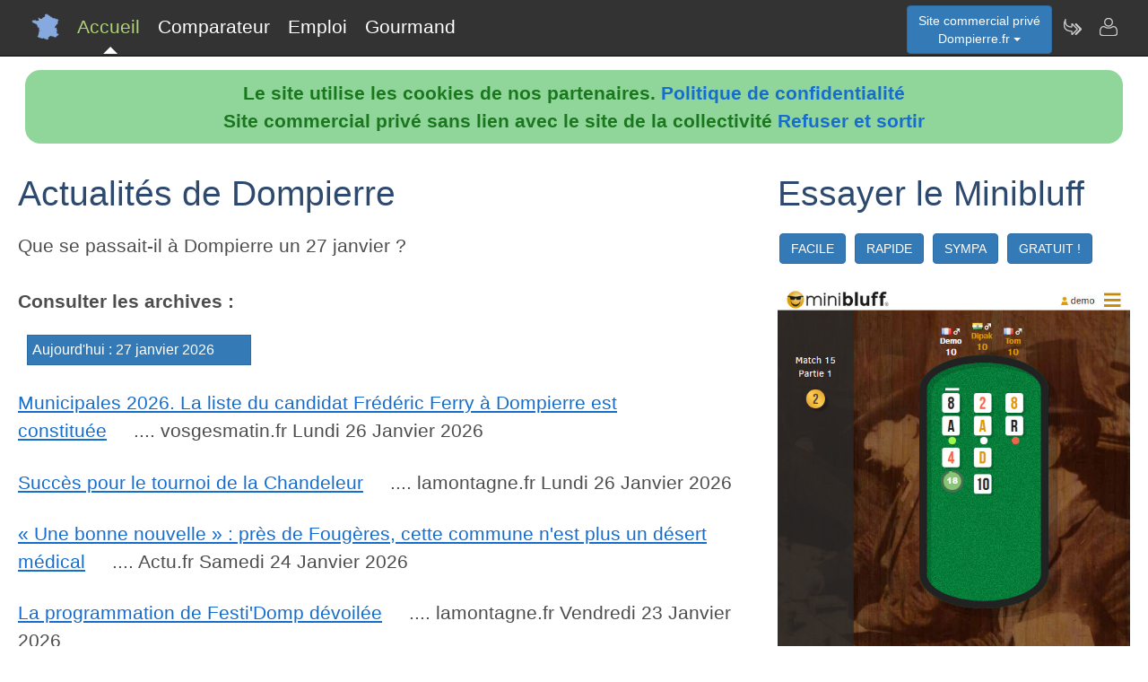

--- FILE ---
content_type: text/html; charset=utf-8
request_url: https://www.dompierre.fr/nav-newsactus
body_size: 10235
content:
<!DOCTYPE html>
<html lang="fr"><head>
<meta charset="UTF-8">
<meta http-equiv="X-UA-Compatible" content="IE=edge">
<title>Actualit&eacute;s r&eacute;centes à Dompierre et dans la r&eacute;gion Orne.</title>
<meta name="description" content="Dompierre.fr propose une revue de presse internet de Dompierre">
<meta name="keywords" content="Actualit&eacute;,revue,presse,informations,Dompierre,Orne,61">
<meta name="viewport" content="width=device-width, initial-scale=1">
<meta name="robots" content="index, follow">
<meta name="author" content="Dompierre.fr Catherine Jack Author">
<link rel="apple-touch-icon" href="/assets/img/apple-touch-icon.png">
<link rel="shortcut icon" href="/assets/img/france.ico">
<link rel="stylesheet" href="/assets/css/bootstrap.css">
<link rel="stylesheet" href="/assets/css/styles_barre.css">
<link rel="stylesheet" href="/assets/css/styles_3col.css">
<link rel="stylesheet" href="assets/css/styles_kickoff.css">
<link rel="stylesheet" href="assets/css/video_assets.css">
<link rel="stylesheet" href="/assets/css/cookie.css">
<script src="https://code.jquery.com/jquery-3.5.1.min.js"></script><!--[if lt IE 9]>
<script src="/assets/js/html5.js"></script>
<script src="/assets/js/respond.min.js"></script>
<![endif]-->
</head>
<body>
<nav class="navbar navbar-fixed-top navbar-inverse">
<div class="navbar__inner">
<div class="navbar__logo">
<span class="hidden">dompierre.fr</span>
</div>
<ul class="primary-nav"><li><a class="navbar__current" aria-current="page" href="/">Accueil</a></li><li><a href="/nav-comparer">Comparateur</a></li><li><a href="/index.php#emploi">Emploi</a></li><li><a href="/nav-aop">Gourmand</a></li></ul><ul class="management-nav">
<li>		
<div class="dropdown">
<button class="btn btn-primary dropdown-toggle" id="menu1" type="button" data-toggle="dropdown">Site commercial priv&eacute;<br />Dompierre.fr
<span class="caret"></span></button>
<ul class="dropdown-menu" role="menu" aria-labelledby="menu1"><li role="presentation"><a role="menuitem" tabindex="-1" href="nav-carburants">Prix des carburants</a></li><li role="presentation"><a role="menuitem" tabindex="-1" href="nav-agenda">Agenda touristique</a></li><li role="presentation"><a role="menuitem" tabindex="-1" href="nav-annuaire">Annuaire touristique</a></li>	
<li role="presentation"><a role="menuitem" tabindex="-1" href="nav-geo">Cartes et cam&eacute;ras</a></li>
<li role="presentation"><a role="menuitem" tabindex="-1" href="nav-newsactus">Actualit&eacute;s</a></li>
<li role="presentation"><a role="menuitem" tabindex="-1" href="nav-meteo">Vigilance M&eacute;t&eacute;o</a></li>
<li role="presentation"><a role="menuitem" tabindex="-1" href="index.php#emploi">Offres d'emploi</a></li><li role="presentation"><a role="menuitem" tabindex="-1" href="index.php#scolaire">Administrations-Ecoles</a></li><li role="presentation"><a role="menuitem" tabindex="-1" href="index.php#commercial">Trouver des clients</a></li></ul>
</div></li>
<li><a class="management-nav__feeds" href="/nav-newsletter" aria-label="Newsletter Dompierre.fr"><span class="navbar-icon navbar-icon--feeds" aria-hidden="true"></span></a></li>
<li><a class="management-nav__manage-user" href="/nav-contact" aria-label="Contacter dompierre.fr"><span class="navbar-icon navbar-icon--manage-user" aria-hidden="true"></span></a></li>
</ul>
</div>
</nav>
    <ul class="secondary-nav">
	  <li>
        <a class="secondary-nav__current" aria-current="page" href="/">
          <span class="navbar-icon navbar-icon--feeds" aria-hidden="true" role="presentation"></span>Accueil<span class="hidden">Page d'accueil de Dompierre.fr</span>
        </a>
      </li>
      <li><a href="/nav-comparer">
          <span class="navbar-icon navbar-icon--feeds" aria-hidden="true" role="presentation"></span>Comparateur<span class="hidden">Comparer les professionnels de Dompierre</span>
	  </a></li>
      <li><a href="/index.php#emploi">
          <span class="navbar-icon navbar-icon--feeds" aria-hidden="true" role="presentation"></span>Emploi<span class="hidden">Emplois à Dompierre</span>
	  </a></li>
      <li><a href="/nav-aop">
          <span class="navbar-icon navbar-icon--feeds" aria-hidden="true" role="presentation"></span>Gourmand<span class="hidden">Aoc Aop Igp dans la r&eacute;gion de Dompierre</span>
	  </a></li>
      <li>
        <a href="/nav-contact"><span class="navbar-icon navbar-icon--feeds" aria-hidden="true" role="presentation"></span>Contact</a>
      </li>
    </ul><script src="assets/js/cookies.js"></script><div class="row"><div class="col-sm-8"><h2>Actualit&eacute;s de Dompierre</h2>
				<script>	
					$(function() {
						$('#years').change(function(){
							$('.the_year').hide();
							$('#' + $(this).val()).show();
						});
						
					});
				</script>Que se passait-il &agrave; Dompierre un 27 janvier ?<br /><br /><b>Consulter les archives :</b><p><select id="years" class="select_entite_years" name="years"><option value="1">Aujourd'hui : 27 janvier 2026</option><option value="2">en 2024, le m&ecirc;me jour </option><option value="3">en 2023, le m&ecirc;me jour </option><option value="4">en 2022, le m&ecirc;me jour </option><option value="5">en 2021, le m&ecirc;me jour </option><option value="6">en 2020, le m&ecirc;me jour </option><option value="7">en 2018, le m&ecirc;me jour </option><option value="8">en 2017, le m&ecirc;me jour </option></Select></p>
<div id="1" class="the_year" ><p><u><a href="https://news.google.com/rss/articles/[base64]?oc=5&hl=en-US&gl=US&ceid=US:en" rel="nofollow">Municipales 2026. La liste du candidat Frédéric Ferry à Dompierre est constituée</a></u>&nbsp;&nbsp;&nbsp;&nbsp;&nbsp;....  vosgesmatin.fr  Lundi 26 Janvier 2026</p><p><u><a href="https://news.google.com/rss/articles/[base64]?oc=5&hl=en-US&gl=US&ceid=US:en" rel="nofollow">Succès pour le tournoi de la Chandeleur</a></u>&nbsp;&nbsp;&nbsp;&nbsp;&nbsp;....  lamontagne.fr  Lundi 26 Janvier 2026</p><p><u><a href="https://news.google.com/rss/articles/[base64]?oc=5&hl=en-US&gl=US&ceid=US:en" rel="nofollow">« Une bonne nouvelle » : près de Fougères, cette commune n'est plus un désert médical</a></u>&nbsp;&nbsp;&nbsp;&nbsp;&nbsp;....  Actu.fr  Samedi 24 Janvier 2026</p><p><u><a href="https://news.google.com/rss/articles/[base64]?oc=5&hl=en-US&gl=US&ceid=US:en" rel="nofollow">La programmation de Festi'Domp dévoilée</a></u>&nbsp;&nbsp;&nbsp;&nbsp;&nbsp;....  lamontagne.fr  Vendredi 23 Janvier 2026</p><p><u><a href="https://news.google.com/rss/articles/[base64]?oc=5&hl=en-US&gl=US&ceid=US:en" rel="nofollow">Municipales 2026 : la liste Dompierre Autrement dévoile sa vision du village</a></u>&nbsp;&nbsp;&nbsp;&nbsp;&nbsp;....  vosgestelevision.tv  Jeudi 22 Janvier 2026</p><p><u><a href="https://news.google.com/rss/articles/[base64]?oc=5&hl=en-US&gl=US&ceid=US:en" rel="nofollow">La résidence d'Eva Chanoir a débuté</a></u>&nbsp;&nbsp;&nbsp;&nbsp;&nbsp;....  lamontagne.fr  Jeudi 22 Janvier 2026</p><p><u><a href="https://news.google.com/rss/articles/[base64]?oc=5&hl=en-US&gl=US&ceid=US:en" rel="nofollow">Municipales 2026 : la liste Dompierre Autrement dévoile sa vision du village</a></u>&nbsp;&nbsp;&nbsp;&nbsp;&nbsp;....  vosgestelevision.tv  Jeudi 22 Janvier 2026</p><p><u><a href="https://news.google.com/rss/articles/[base64]?oc=5&hl=en-US&gl=US&ceid=US:en" rel="nofollow">« Ce n'est pas une concurrence aux Ehpad » : ils accueillent des personnes âgées à leur domicile</a></u>&nbsp;&nbsp;&nbsp;« Ce n'est pas une concurrence aux Ehpad » : ils accueillent des personnes âgées à leur domicile&nbsp;&nbsp;.... Ouest-France  Jeudi 22 Janvier 2026</p><p><u><a href="https://news.google.com/rss/articles/[base64]?oc=5&hl=en-US&gl=US&ceid=US:en" rel="nofollow">Municipales 2026 : la liste Dompierre Autrement dévoile sa vision du village</a></u>&nbsp;&nbsp;&nbsp;&nbsp;&nbsp;....  vosgestelevision.tv  Jeudi 22 Janvier 2026</p><p><u><a href="https://news.google.com/rss/articles/[base64]?oc=5&hl=en-US&gl=US&ceid=US:en" rel="nofollow">« Ce n'est pas une concurrence aux Ehpad » : ils accueillent des personnes âgées à leur domicile</a></u>&nbsp;&nbsp;&nbsp;« Ce n'est pas une concurrence aux Ehpad » : ils accueillent des personnes âgées à leur domicile&nbsp;&nbsp;.... Ouest-France  Jeudi 22 Janvier 2026</p><p><u><a href="https://news.google.com/rss/articles/[base64]?oc=5&hl=en-US&gl=US&ceid=US:en" rel="nofollow">Victoire importante du RCL à Dompierre</a></u>&nbsp;&nbsp;&nbsp;&nbsp;&nbsp;....  lamontagne.fr  Mercredi 21 Janvier 2026</p><p><u><a href="https://news.google.com/rss/articles/[base64]?oc=5&hl=en-US&gl=US&ceid=US:en" rel="nofollow">Le forum de la rénovation énergétique pour faire des économies</a></u>&nbsp;&nbsp;&nbsp;&nbsp;&nbsp;....  lejsl.com  Mercredi 21 Janvier 2026</p><p><u><a href="https://news.google.com/rss/articles/[base64]?oc=5&hl=en-US&gl=US&ceid=US:en" rel="nofollow">Les footballeurs débutent par une victoire</a></u>&nbsp;&nbsp;&nbsp;&nbsp;&nbsp;....  lamontagne.fr  Mardi 20 Janvier 2026</p><p><u><a href="https://news.google.com/rss/articles/[base64]?oc=5&hl=en-US&gl=US&ceid=US:en" rel="nofollow">Une année remplie pour le comité des fêtes</a></u>&nbsp;&nbsp;&nbsp;&nbsp;&nbsp;....  La Montagne  Dimanche 18 Janvier 2026</p><p><u><a href="https://news.google.com/rss/articles/[base64]?oc=5&hl=en-US&gl=US&ceid=US:en" rel="nofollow">Parc solaire flottant : l'enquête publique</a></u>&nbsp;&nbsp;&nbsp;&nbsp;&nbsp;....  La Montagne  Samedi 17 Janvier 2026</p><p><u><a href="https://news.google.com/rss/articles/[base64]?oc=5&hl=en-US&gl=US&ceid=US:en" rel="nofollow">Un futur quartier intergénérationnel</a></u>&nbsp;&nbsp;&nbsp;&nbsp;&nbsp;....  La Montagne </p><p><u><a href="https://news.google.com/rss/articles/[base64]?oc=5&hl=en-US&gl=US&ceid=US:en" rel="nofollow">Le voyage de Léonard, globe-trotter dompierrois à 21 mois  Ouest-France</a></u>&nbsp;&nbsp;&nbsp;Le voyage de Léonard, globe-trotter dompierrois à 21 mois&nbsp;&nbsp;.... Ouest-France </p><p><u><a href="https://news.google.com/rss/articles/[base64]?oc=5&hl=en-US&gl=US&ceid=US:en" rel="nofollow">Pays de Fougères : une dernière cérémonie des voeux émouvante pour Michel Balluais</a></u>&nbsp;&nbsp;&nbsp;Pays de Fougères : une dernière cérémonie des voeux émouvante pour Michel Balluais&nbsp;&nbsp;.... Ouest-France </p><p><u><a href="https://news.google.com/rss/articles/[base64]?oc=5&hl=en-US&gl=US&ceid=US:en" rel="nofollow">Le voyage de Léonard, globe-trotter dompierrois à 21 mois  Ouest-France</a></u>&nbsp;&nbsp;&nbsp;Le voyage de Léonard, globe-trotter dompierrois à 21 mois&nbsp;&nbsp;.... Ouest-France </p><p><u><a href="https://news.google.com/rss/articles/[base64]?oc=5&hl=en-US&gl=US&ceid=US:en" rel="nofollow">Une friche bientôt démolie dans cette commune de Vendée pour y créer 40 logements</a></u>&nbsp;&nbsp;&nbsp;&nbsp;&nbsp;....  Actu.fr </p><p><u><a href="https://news.google.com/rss/articles/[base64]?oc=5&hl=en-US&gl=US&ceid=US:en" rel="nofollow">Les basketteurs de retour sur les parquets</a></u>&nbsp;&nbsp;&nbsp;&nbsp;&nbsp;....  La Montagne </p><p><u><a href="https://news.google.com/rss/articles/[base64]?oc=5&hl=en-US&gl=US&ceid=US:en" rel="nofollow">Pays de Fougères : une dernière cérémonie des voeux émouvante pour Michel Balluais</a></u>&nbsp;&nbsp;&nbsp;Pays de Fougères : une dernière cérémonie des voeux émouvante pour Michel Balluais&nbsp;&nbsp;.... Ouest-France </p><p><u><a href="https://news.google.com/rss/articles/[base64]?oc=5&hl=en-US&gl=US&ceid=US:en" rel="nofollow">Une friche bientôt démolie dans cette commune de Vendée pour y créer 40 logements</a></u>&nbsp;&nbsp;&nbsp;&nbsp;&nbsp;....  Actu.fr </p><p><u><a href="https://news.google.com/rss/articles/[base64]?oc=5&hl=en-US&gl=US&ceid=US:en" rel="nofollow">Le voyage de Léonard, globe-trotter dompierrois à 21 mois  Ouest-France</a></u>&nbsp;&nbsp;&nbsp;Le voyage de Léonard, globe-trotter dompierrois à 21 mois&nbsp;&nbsp;.... Ouest-France </p><p><u><a href="https://news.google.com/rss/articles/[base64]?oc=5&hl=en-US&gl=US&ceid=US:en" rel="nofollow">Une friche bientôt démolie dans cette commune de Vendée pour y créer 40 logements</a></u>&nbsp;&nbsp;&nbsp;&nbsp;&nbsp;....  Actu.fr </p><p><u><a href="https://news.google.com/rss/articles/[base64]?oc=5&hl=en-US&gl=US&ceid=US:en" rel="nofollow">Le stade Guy Deschamps fait peau neuve</a></u>&nbsp;&nbsp;&nbsp;&nbsp;&nbsp;....  La Montagne </p><p><u><a href="https://news.google.com/rss/articles/[base64]?oc=5&hl=en-US&gl=US&ceid=US:en" rel="nofollow">Un ciné débat autour du facteur de Nagazaki</a></u>&nbsp;&nbsp;&nbsp;&nbsp;&nbsp;....  La Montagne </p><p><u><a href="https://news.google.com/rss/articles/[base64]?oc=5&hl=en-US&gl=US&ceid=US:en" rel="nofollow">Pour tenir ses bonnes résolutions</a></u>&nbsp;&nbsp;&nbsp;&nbsp;&nbsp;....  La Montagne </p><p><u><a href="https://news.google.com/rss/articles/[base64]?oc=5&hl=en-US&gl=US&ceid=US:en" rel="nofollow">Dompierre-sur-Yon. Des Regards oubliés, en hommage à la cousine Georgette  Ouest-France</a></u>&nbsp;&nbsp;&nbsp;Dompierre-sur-Yon. Des Regards oubliés, en hommage à la cousine Georgette&nbsp;&nbsp;.... Ouest-France </p><p><u><a href="https://news.google.com/rss/articles/[base64]?oc=5&hl=en-US&gl=US&ceid=US:en" rel="nofollow">Eva Chanoir, nouvelle artiste en résidence</a></u>&nbsp;&nbsp;&nbsp;&nbsp;&nbsp;....  La Montagne </p><p><u><a href="https://news.google.com/rss/articles/[base64]?oc=5&hl=en-US&gl=US&ceid=US:en" rel="nofollow">L'AS Dompierre dans le dur mais loin d'être résignée</a></u>&nbsp;&nbsp;&nbsp;&nbsp;&nbsp;....  La Montagne </p><p><u><a href="https://news.google.com/rss/articles/[base64]?oc=5&hl=en-US&gl=US&ceid=US:en" rel="nofollow">Eva Chanoir, nouvelle artiste en résidence</a></u>&nbsp;&nbsp;&nbsp;&nbsp;&nbsp;....  La Montagne </p></div>
<div id="2" class="the_year" style="display:none"><u>De nouveaux propriétaires pour l'épicerie de Luitré-Dompierre  Ouest-France</u><br /><br /></div>
<div id="3" class="the_year" style="display:none"><u>Un podium pour Lina Gondard</u><br /><br /><u>Un concert réussi au Caquetoire</u><br /><br /></div>
<div id="4" class="the_year" style="display:none"><u>Dompierre-sur-Yon. Le maire fait le point sur l'année écoulée et à venir  Ouest-France</u><br /><br /><u>Nous contacter. Bannoncourt, Dompierre-aux-Bois, Lacroix-sur-Meuse, Ranzières, Rouvrois-sur-Meuse, ...  </u><br /><br /></div>
<div id="5" class="the_year" style="display:none"><u>Dompierre-sur-Yon. « De nouvelles instances participatives citoyennes »  Ouest-France</u><br /><br /><u>Maurice Chevret, ancien maire de Dompierre, est décédé</u><br /><br /></div>
<div id="6" class="the_year" style="display:none"><u>Quatre mois de travaux sur le réseau d'assainissement à Dompierre-sur-Helpe  </u><br /><br /></div>
<div id="7" class="the_year" style="display:none"><u>Cyclisme. Dompierre prend son Tour</u><br /><i>Les maillots des équipes professionnelles internationales, Dompierre va les aligner sur sa ligne de départ, samedi 6 octobre 2018. « L'année du Tour de France en Vendée, c'est encore mieux », souligne Philippe Gaboriau. Si la commune ne verra pas ...</i><br /><br /><u>Les archers du département en stage à Dompierre</u><br /><i>Vingt archers dont seize jeunes des clubs de Bessay, Bourbon-l'Archambault, Dompierre-sur-Besbre, Vichy, Saint-Pourçain-sur-Sioule et Villefranche se sont retrouvés pour s'entraîner sous la direction de Corinne Delécluse, Guy Lafaye et Christophe ...</i><br /><br /><u>Le cinéma René-Fallet a fêté ses 30 ans  </u><br /><i>, avec un week-end complet d'animations. Inauguré le 28 novembre 1987, le cinéma René-Fallat a 30 ans. Un anniversaire marqué tout un week-end d'animations. Vendredi soir, les deux co-présidents, Claire Molinari ...</i><br /><br /></div>
<div id="8" class="the_year" style="display:none"><u>Dompierre-les-Ormes | ... Aujourd'hui, les charolais sont prêts pour ...  </u><br /><i>La première "fournée" de charolais sortie tout droit du nouveau site d'affinage de Dompierre-les-Ormes va être livrée pour la grande Saint-Vincent tournante de cette fin de semaine à Mercurey, dans le Chalonnais. « Mais ils ne seront disponibles qu'en ...</i><br /><br /></div>
</div><div class="col-sm-4"><h2>Essayer le Minibluff</h2>
<p>
<a href="http://www.minibluff.com" target="_blank" class="btn btn-primary" style="color:white;">FACILE</a>
<a href="http://www.minibluff.com" target="_blank" class="btn btn-primary" style="color:white;">RAPIDE</a>
<a href="http://www.minibluff.com" target="_blank" class="btn btn-primary" style="color:white;">SYMPA</a>
<a href="http://www.minibluff.com" target="_blank" class="btn btn-primary" style="color:white;">GRATUIT !</a>
</p><a href="http://www.minibluff.com" target="_blank"><img class="img-responsive" src="/assets/img/Playing_Minibluff.jpg" alt="jeu minibluff"></a><h2>Championnat du monde de MINIBLUFF</h2>
			<a href="http://www.minibluff.com" target="_blank"><img class="img-responsive" src="/assets/img/Minibluff_World_Championships.jpg" alt="jeu minibluff"></a></div></div>
<div class="row">
<div class="col-sm-6"><div class="well">
<h3>Professionnels de Dompierre</h3>
<ul><li><b>Nouveau !</b> <a href="index.php#hebergement">H&eacute;bergements &agrave; Dompierre</a></li><li><a href="/nav-comparer">Comparateur de services de professionnels &agrave; Dompierre</a></li><li><a href="/nav-services">Annuaire de sites de professionnels &agrave; Dompierre</a></li><li><a href="index.php#emploi">Offres d'emploi &agrave; Dompierre</a></li></ul><h3>D&eacute;couvrir Dompierre</h3>
<ul><li><b>Nouveau !</b> <a href="/nav-carburants">Prix et disponibilit&eacute; des carburants</a></li><li><a href="/nav-agenda">Agenda des activit&eacute;s touristiques</a></li><li><a href="/nav-annuaire">Annuaire des visites et activit&eacute;s touristiques</a></li><li><a href="/nav-geo">Vues du ciel, cam&eacute;ras dans les rues, cartes routi&egrave;res</a></li>
<li><a href="/nav-aop">Aoc, Aop, Igp &agrave; Dompierre et autour</a></li>
<li><a href="/nav-newsactus">Ce mois-ci, actualit&eacute;s r&eacute;centes de Dompierre</a></li><li><del><a href="/index.php#covoiturage">Co-voiturage au d&eacute;part de Dompierre</a></del></li><li><a href="/index.php#scolaire">Administrations et etablissements scolaires autour de Dompierre</a></li><li><a href="/nav-meteo">Vigilance m&eacute;t&eacute;o de Dompierre</a></li>
<li><a href="/nav-extensions">Dompierre &agrave; l'international sur le web</a></li>
<li><a href="/nav-newsletter">Abonnement &agrave; la newsletter Dataxy <i>"Dompierre.fr"</i></a></li>
</ul>
<p><span class="glyphicon glyphicon-user"></span> 
Catherine Jack 
<span class="glyphicon glyphicon-envelope"></span> 
<a href="/nav-contact">Contacter</a><br /><span class="glyphicon glyphicon-time"></span> mardi 27 janvier 2026
</p><p>
<a href="nav-creer_mes_services" class="btn btn-primary" style="color:white;">Demander un devis</a> 
<a href="nav-contact" class="btn btn-primary" style="color:white;">Signaler une erreur</a> 
<a href="http://www.dataxy.fr" class="btn btn-primary" style="color:white;">Rejoindre le r&eacute;seau LaFrance</a> 
</p>
<p>Edition - H&eacute;bergement <a href="http://www.dataxy.fr">Dataxy</a> 
<span class="glyphicon glyphicon-earphone"></span> 05.62.00.17.79 
<br /><a href="nav-cookies">Politique de confidentialit&eacute;</a></p><p>Dompierre.fr 2026</p></div></div>
<div class="col-sm-6 "><div class="well">
<h3>G&eacute;o-R&eacute;f&eacute;rencement du mot-cl&eacute; "Dompierre" associ&eacute; &agrave; :</h3>
<ul>
<li>votre m&eacute;tier, produits, identit&eacute; ou actualit&eacute;</li>
<li>votre site, blog ou r&eacute;seaux sociaux</li>
</ul>
<h3>Publicit&eacute; sur le site www.dompierre.fr</h3>
<ul>
<li>en page d'accueil ou th&eacute;matique</li>
<li>dans le comparateur</li>
<li>dans le contenu de la newsletter</li>
</ul>
<h3>Communication num&eacute;rique @ / https Dompierre</h3>
<ul>
<li>adresses email sous la forme <b>activit&eacute;</b>@dompierre.fr</li>
<li>boites aux lettres s&eacute;curis&eacute;es avec anti-virus & anti-spam</li>
<li>adresses internet certifi&eacute;es sous la forme <b>https</b>://activit&eacute;.dompierre.fr</li>
</ul>					
<img src="/images/qrcode/dompierre.fr_sav@dompierre.fr.png" alt="qrcode dompierre"></div></div></div><div class="row"><div class="col-sm-12"><h3>Autres zones g&eacute;ographiques</h3><a href="https://www.Barentin.fr" rel="nofollow" title="Autres activit&eacute;s sur le site Barentin.fr" class="btn btn-primary" style="color:white;">Professionnels à Barentin</a> <a href="https://www.Beauvoir.fr" rel="nofollow" title="Autres activit&eacute;s sur le site Beauvoir.fr" class="btn btn-primary" style="color:white;">beauvoir.fr</a> <a href="https://www.Bernay.fr" rel="nofollow" title="Autres activit&eacute;s sur le site Bernay.fr" class="btn btn-primary" style="color:white;">Professionnels à Bernay</a> <a href="https://www.Bretteville.fr" rel="nofollow" title="Autres activit&eacute;s sur le site Bretteville.fr" class="btn btn-primary" style="color:white;">bretteville.fr</a> <a href="https://www.Canteleu.fr" rel="nofollow" title="Autres activit&eacute;s sur le site Canteleu.fr" class="btn btn-primary" style="color:white;">Professionnels à Canteleu</a> <a href="https://www.Caudebec.fr" rel="nofollow" title="Autres activit&eacute;s sur le site Caudebec.fr" class="btn btn-primary" style="color:white;">Professionnels à Caudebec</a> <a href="https://www.Caumont.fr" rel="nofollow" title="Autres activit&eacute;s sur le site Caumont.fr" class="btn btn-primary" style="color:white;">caumont.fr</a> <a href="https://www.Fecamp.fr" rel="nofollow" title="Autres activit&eacute;s sur le site Fecamp.fr" class="btn btn-primary" style="color:white;">Professionnels à Fécamp</a> <a href="https://www.Flers.fr" rel="nofollow" title="Autres activit&eacute;s sur le site Flers.fr" class="btn btn-primary" style="color:white;">Professionnels à Flers</a> <a href="https://www.Lemesnil.fr" rel="nofollow" title="Autres activit&eacute;s sur le site Lemesnil.fr" class="btn btn-primary" style="color:white;">lemesnil.fr</a> <a href="https://www.Louviers.fr" rel="nofollow" title="Autres activit&eacute;s sur le site Louviers.fr" class="btn btn-primary" style="color:white;">Professionnels à Louviers</a> <a href="https://www.Marigny.fr" rel="nofollow" title="Autres activit&eacute;s sur le site Marigny.fr" class="btn btn-primary" style="color:white;">marigny.fr</a> <a href="https://www.Mesnil.fr" rel="nofollow" title="Autres activit&eacute;s sur le site Mesnil.fr" class="btn btn-primary" style="color:white;">mesnil.fr</a> <a href="https://www.Montivilliers.fr" rel="nofollow" title="Autres activit&eacute;s sur le site Montivilliers.fr" class="btn btn-primary" style="color:white;">Professionnels à Montivilliers</a> <a href="https://www.Oissel.fr" rel="nofollow" title="Autres activit&eacute;s sur le site Oissel.fr" class="btn btn-primary" style="color:white;">Professionnels à Oissel</a> <a href="https://www.Tourville.fr" rel="nofollow" title="Autres activit&eacute;s sur le site Tourville.fr" class="btn btn-primary" style="color:white;">tourville.fr</a> <a href="https://www.Vire.fr" rel="nofollow" title="Autres activit&eacute;s sur le site Vire.fr" class="btn btn-primary" style="color:white;">Professionnels à Vire</a> <a href="https://www.Saintaubin.fr" rel="nofollow" title="Autres activit&eacute;s sur le site Saintaubin.fr" class="btn btn-primary" style="color:white;">saintaubin.fr</a> <a href="https://www.Rouennais.fr" rel="nofollow" title="Autres activit&eacute;s sur le site Rouennais.fr" class="btn btn-primary" style="color:white;">Bien vivre à Rouen</a> </div></div>
<footer class="margin-tb-9">
<div class="row">
<div class="col-lg-12">
<br /><br /><b>www.dompierre.fr est un site commercial priv&eacute; sans lien avec le site de la mairie de Dompierre
</b>
</div>
</div>
</footer>
<script>
function bascule(elem)
   {
   etat=document.getElementById(elem).style.display;
   if(etat=="none"){
   document.getElementById(elem).style.display="block";
   }
   else{
   document.getElementById(elem).style.display="none";
   }
   }
</script>
<script src="assets/js/bootstrap3.4.1.js"></script>
<script src="assets/js/prism.js"></script><script>
$('.thumbnail').on('click', function () {
var url = $(this).attr('data-video-id');
var debut = 0;
player.cueVideoById(url,debut);
player.playVideo();
player.setVolume(80); 
});</script><script>
$('.tooltip2').on('click', function () {
var url = $(this).attr('data-video-id');
var debut = 0;
player.cueVideoById(url,debut);
player.playVideo();
player.setVolume(80); 
});</script>
</body></html>